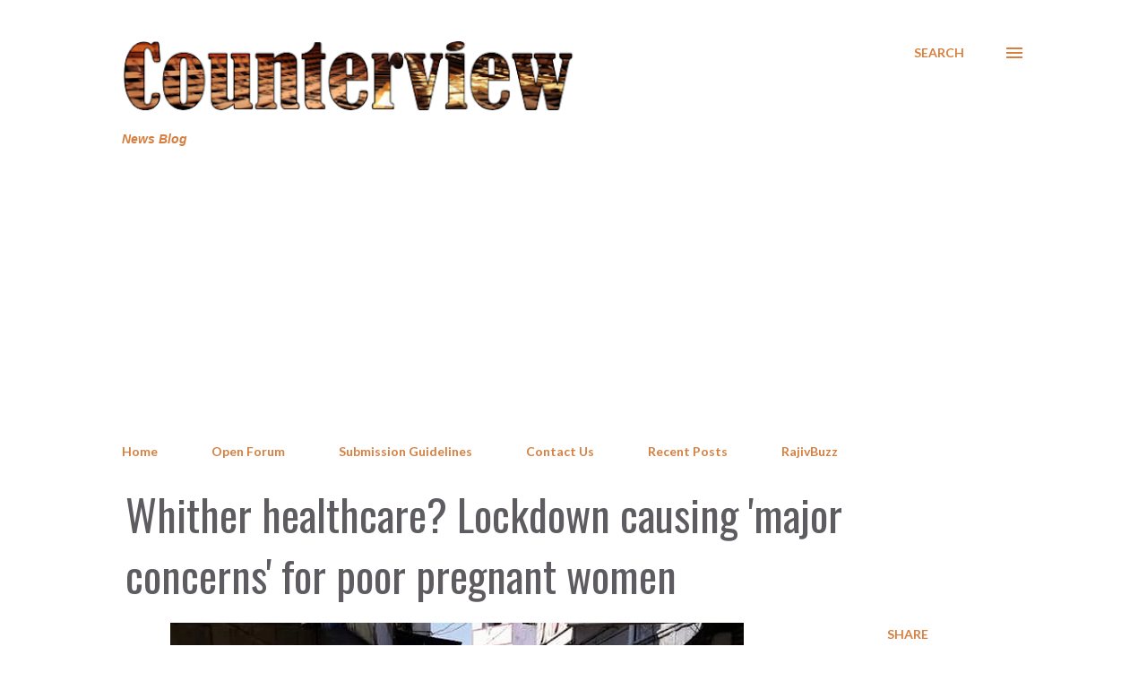

--- FILE ---
content_type: text/html; charset=UTF-8
request_url: https://www.counterview.net/b/stats?style=BLACK_TRANSPARENT&timeRange=LAST_WEEK&token=APq4FmAw8za5bwP_N5Xxqn0Eh68BAWD91EBc1Z-bO7u6teG_cxqMGhQnSQRrOBUWn5-lekFXQmL3WX05xxwp_0H9id2UzC-f8g
body_size: 48
content:
{"total":289708,"sparklineOptions":{"backgroundColor":{"fillOpacity":0.1,"fill":"#000000"},"series":[{"areaOpacity":0.3,"color":"#202020"}]},"sparklineData":[[0,64],[1,59],[2,62],[3,65],[4,73],[5,69],[6,68],[7,61],[8,83],[9,67],[10,66],[11,98],[12,69],[13,75],[14,100],[15,93],[16,85],[17,85],[18,84],[19,60],[20,75],[21,70],[22,80],[23,75],[24,89],[25,73],[26,68],[27,72],[28,85],[29,38]],"nextTickMs":2376}

--- FILE ---
content_type: text/html; charset=utf-8
request_url: https://www.google.com/recaptcha/api2/aframe
body_size: 268
content:
<!DOCTYPE HTML><html><head><meta http-equiv="content-type" content="text/html; charset=UTF-8"></head><body><script nonce="l-gjPctBXWNQq-qjWwDBlQ">/** Anti-fraud and anti-abuse applications only. See google.com/recaptcha */ try{var clients={'sodar':'https://pagead2.googlesyndication.com/pagead/sodar?'};window.addEventListener("message",function(a){try{if(a.source===window.parent){var b=JSON.parse(a.data);var c=clients[b['id']];if(c){var d=document.createElement('img');d.src=c+b['params']+'&rc='+(localStorage.getItem("rc::a")?sessionStorage.getItem("rc::b"):"");window.document.body.appendChild(d);sessionStorage.setItem("rc::e",parseInt(sessionStorage.getItem("rc::e")||0)+1);localStorage.setItem("rc::h",'1770121508925');}}}catch(b){}});window.parent.postMessage("_grecaptcha_ready", "*");}catch(b){}</script></body></html>

--- FILE ---
content_type: text/javascript; charset=UTF-8
request_url: https://www.counterview.net//feeds/posts/summary?alt=json-in-script&orderby=published&max-results=25&callback=recentPosts
body_size: 13758
content:
// API callback
recentPosts({"version":"1.0","encoding":"UTF-8","feed":{"xmlns":"http://www.w3.org/2005/Atom","xmlns$openSearch":"http://a9.com/-/spec/opensearchrss/1.0/","xmlns$blogger":"http://schemas.google.com/blogger/2008","xmlns$georss":"http://www.georss.org/georss","xmlns$gd":"http://schemas.google.com/g/2005","xmlns$thr":"http://purl.org/syndication/thread/1.0","id":{"$t":"tag:blogger.com,1999:blog-3602188572623815645"},"updated":{"$t":"2026-02-03T17:53:10.367+05:30"},"category":[{"term":"Governance"},{"term":"Human Rights"},{"term":"Politics"},{"term":"Justice"},{"term":"Inequity"},{"term":"Society"},{"term":"Environment"},{"term":"Law"},{"term":"Civil Society"},{"term":"Livelihood"},{"term":"Religion"},{"term":"Business"},{"term":"Economy"},{"term":"Life"},{"term":"Development"},{"term":"RajivBuzz"},{"term":"People"},{"term":"Labour"},{"term":"Culture"},{"term":"Health"},{"term":"Gender"},{"term":"Education"},{"term":"Media"}],"title":{"type":"text","$t":"Counterview"},"subtitle":{"type":"html","$t":"News Blog"},"link":[{"rel":"http://schemas.google.com/g/2005#feed","type":"application/atom+xml","href":"https:\/\/www.counterview.net\/feeds\/posts\/summary"},{"rel":"self","type":"application/atom+xml","href":"https:\/\/www.blogger.com\/feeds\/3602188572623815645\/posts\/summary?alt=json-in-script\u0026orderby=published"},{"rel":"alternate","type":"text/html","href":"https:\/\/www.counterview.net\/"},{"rel":"hub","href":"http://pubsubhubbub.appspot.com/"},{"rel":"next","type":"application/atom+xml","href":"https:\/\/www.blogger.com\/feeds\/3602188572623815645\/posts\/summary?alt=json-in-script\u0026start-index=26\u0026max-results=25\u0026orderby=published"}],"author":[{"name":{"$t":"Unknown"},"email":{"$t":"noreply@blogger.com"},"gd$image":{"rel":"http://schemas.google.com/g/2005#thumbnail","width":"16","height":"16","src":"https:\/\/img1.blogblog.com\/img\/b16-rounded.gif"}}],"generator":{"version":"7.00","uri":"http://www.blogger.com","$t":"Blogger"},"openSearch$totalResults":{"$t":"14624"},"openSearch$startIndex":{"$t":"1"},"openSearch$itemsPerPage":{"$t":"25"},"entry":[{"id":{"$t":"tag:blogger.com,1999:blog-3602188572623815645.post-7875441067187868475"},"published":{"$t":"2026-02-03T08:00:00.001+05:30"},"updated":{"$t":"2026-02-03T08:00:00.112+05:30"},"category":[{"scheme":"http://www.blogger.com/atom/ns#","term":"Business"},{"scheme":"http://www.blogger.com/atom/ns#","term":"Development"},{"scheme":"http://www.blogger.com/atom/ns#","term":"Economy"},{"scheme":"http://www.blogger.com/atom/ns#","term":"Life"}],"title":{"type":"text","$t":"Beyond sentiment: Why indigenous cattle remain marginal in India’s expanding dairy sector"},"summary":{"type":"text","$t":"\n  \n    \n  \nBy Sudhansu R Das\u0026nbsp;For centuries, rural communities in India have recognised the economic, social, and cultural role of cattle in village life. Nearly 86 per cent of agricultural landholdings in the country are small, typically between one and two hectares, which allows farmers to integrate crop cultivation with cattle rearing. For many households, cows contribute to food and "},"link":[{"rel":"replies","type":"application/atom+xml","href":"https:\/\/www.counterview.net\/feeds\/7875441067187868475\/comments\/default","title":"Post Comments"},{"rel":"replies","type":"text/html","href":"https:\/\/www.blogger.com\/comment\/fullpage\/post\/3602188572623815645\/7875441067187868475?isPopup=true","title":"0 Comments"},{"rel":"edit","type":"application/atom+xml","href":"https:\/\/www.blogger.com\/feeds\/3602188572623815645\/posts\/default\/7875441067187868475"},{"rel":"self","type":"application/atom+xml","href":"https:\/\/www.blogger.com\/feeds\/3602188572623815645\/posts\/default\/7875441067187868475"},{"rel":"alternate","type":"text/html","href":"https:\/\/www.counterview.net\/2026\/02\/beyond-sentiment-why-indigenous-cattle.html","title":"Beyond sentiment: Why indigenous cattle remain marginal in India’s expanding dairy sector"}],"author":[{"name":{"$t":"Unknown"},"email":{"$t":"noreply@blogger.com"},"gd$image":{"rel":"http://schemas.google.com/g/2005#thumbnail","width":"16","height":"16","src":"https:\/\/img1.blogblog.com\/img\/b16-rounded.gif"}}],"media$thumbnail":{"xmlns$media":"http://search.yahoo.com/mrss/","url":"https:\/\/blogger.googleusercontent.com\/img\/a\/AVvXsEgklNPYAKAzT4LSfjzy1mJ4JhUsf1KWwx_nHxm2rzRjEjbJnbMrQR2EFDO3TRBvssaoMEB6Z9OoXMjMbONS3ripC8_IGL8r9TrcnVipBXurGXDBp1XP0ZiIoMnfQkXJNws1jngdakPRNWWglfzCHPOjdWCWtYp6tyaJoT8hoMzKbv0umgasmLNkO4eQrE0Z=s72-w640-h448-c","height":"72","width":"72"},"thr$total":{"$t":"0"}},{"id":{"$t":"tag:blogger.com,1999:blog-3602188572623815645.post-4546380701302346799"},"published":{"$t":"2026-02-03T07:30:00.001+05:30"},"updated":{"$t":"2026-02-03T07:30:00.128+05:30"},"category":[{"scheme":"http://www.blogger.com/atom/ns#","term":"Development"},{"scheme":"http://www.blogger.com/atom/ns#","term":"Environment"},{"scheme":"http://www.blogger.com/atom/ns#","term":"Governance"},{"scheme":"http://www.blogger.com/atom/ns#","term":"Labour"},{"scheme":"http://www.blogger.com/atom/ns#","term":"Law"}],"title":{"type":"text","$t":"New solid waste segregation rules raise questions on safety and livelihoods"},"summary":{"type":"text","$t":"\n  \n    \n  \nBy Bharat Dogra\u0026nbsp;\u0026nbsp;Waste management has been a weak link in India’s development story, and within this, the failure to ensure proper waste segregation has been particularly disappointing. This is despite the fact that, in some smaller initiatives, committed officials working with community participation have achieved very good results. However, such success has not been "},"link":[{"rel":"replies","type":"application/atom+xml","href":"https:\/\/www.counterview.net\/feeds\/4546380701302346799\/comments\/default","title":"Post Comments"},{"rel":"replies","type":"text/html","href":"https:\/\/www.blogger.com\/comment\/fullpage\/post\/3602188572623815645\/4546380701302346799?isPopup=true","title":"0 Comments"},{"rel":"edit","type":"application/atom+xml","href":"https:\/\/www.blogger.com\/feeds\/3602188572623815645\/posts\/default\/4546380701302346799"},{"rel":"self","type":"application/atom+xml","href":"https:\/\/www.blogger.com\/feeds\/3602188572623815645\/posts\/default\/4546380701302346799"},{"rel":"alternate","type":"text/html","href":"https:\/\/www.counterview.net\/2026\/02\/new-solid-waste-segregation-rules-raise.html","title":"New solid waste segregation rules raise questions on safety and livelihoods"}],"author":[{"name":{"$t":"Unknown"},"email":{"$t":"noreply@blogger.com"},"gd$image":{"rel":"http://schemas.google.com/g/2005#thumbnail","width":"16","height":"16","src":"https:\/\/img1.blogblog.com\/img\/b16-rounded.gif"}}],"media$thumbnail":{"xmlns$media":"http://search.yahoo.com/mrss/","url":"https:\/\/blogger.googleusercontent.com\/img\/a\/AVvXsEjVFyo3EK5cjxtjawH42aai15_EYGOiwYzhJBaaa02ZZ87Q1aGbJlqH2mlHWzdpBn9qyYKMbY3vJZMqBLz8CP2u6P9rJnpyFaP8_-4z-xrNEiWRFta8EmEmrIqr-ZMMHQszwxoYmcRprkp1Efe02hVta7ptTVs_qKC-BBvqvabfhz4swR3Qrcns9SQMxObK=s72-w640-h360-c","height":"72","width":"72"},"thr$total":{"$t":"0"}},{"id":{"$t":"tag:blogger.com,1999:blog-3602188572623815645.post-7077440036695224022"},"published":{"$t":"2026-02-03T07:00:00.001+05:30"},"updated":{"$t":"2026-02-03T07:00:00.114+05:30"},"category":[{"scheme":"http://www.blogger.com/atom/ns#","term":"People"},{"scheme":"http://www.blogger.com/atom/ns#","term":"Politics"},{"scheme":"http://www.blogger.com/atom/ns#","term":"Religion"}],"title":{"type":"text","$t":"From cultural nationalism to political power: The trajectory of Hindutva"},"summary":{"type":"text","$t":"\n  \n    \n  \nBy Bhabani Shankar Nayak*\u0026nbsp;\u0026nbsp;Hindutva, as a political ideology and movement, has been widely debated in India’s public sphere. Critics argue that it does not emerge organically from India’s plural civilisational traditions but represents a modern political project shaped by global ideological influences and domestic power structures. From this perspective, Hindutva is viewed "},"link":[{"rel":"replies","type":"application/atom+xml","href":"https:\/\/www.counterview.net\/feeds\/7077440036695224022\/comments\/default","title":"Post Comments"},{"rel":"replies","type":"text/html","href":"https:\/\/www.blogger.com\/comment\/fullpage\/post\/3602188572623815645\/7077440036695224022?isPopup=true","title":"0 Comments"},{"rel":"edit","type":"application/atom+xml","href":"https:\/\/www.blogger.com\/feeds\/3602188572623815645\/posts\/default\/7077440036695224022"},{"rel":"self","type":"application/atom+xml","href":"https:\/\/www.blogger.com\/feeds\/3602188572623815645\/posts\/default\/7077440036695224022"},{"rel":"alternate","type":"text/html","href":"https:\/\/www.counterview.net\/2026\/02\/from-cultural-nationalism-to-political.html","title":"From cultural nationalism to political power: The trajectory of Hindutva"}],"author":[{"name":{"$t":"Unknown"},"email":{"$t":"noreply@blogger.com"},"gd$image":{"rel":"http://schemas.google.com/g/2005#thumbnail","width":"16","height":"16","src":"https:\/\/img1.blogblog.com\/img\/b16-rounded.gif"}}],"media$thumbnail":{"xmlns$media":"http://search.yahoo.com/mrss/","url":"https:\/\/blogger.googleusercontent.com\/img\/a\/AVvXsEgixXhL4mkEH-A8TY-Oo-AUgO14yQBSxpLACWgv4z7ty6goY1PYKj5v28SgJ1hk8BNtYhrst0kChUUK4wdLixldjuUx_uA7Ap1-oJGPaN89QccA-jncg4Rw0UMKdnF7HDzf7Xici_rvMKO6PZ19gur8gSwyqaI0IQ-tc3B9Ir9x5gAuJsZFFSq4M79ploFU=s72-w640-h426-c","height":"72","width":"72"},"thr$total":{"$t":"0"}},{"id":{"$t":"tag:blogger.com,1999:blog-3602188572623815645.post-1413011910910312787"},"published":{"$t":"2026-02-03T06:30:00.001+05:30"},"updated":{"$t":"2026-02-03T06:30:00.114+05:30"},"category":[{"scheme":"http://www.blogger.com/atom/ns#","term":"Culture"},{"scheme":"http://www.blogger.com/atom/ns#","term":"Life"},{"scheme":"http://www.blogger.com/atom/ns#","term":"People"},{"scheme":"http://www.blogger.com/atom/ns#","term":"Society"}],"title":{"type":"text","$t":"'Gandhi Talks': Cinema that dares to be quiet, where music, image and silence speak"},"summary":{"type":"text","$t":"\n  \n    \n  \nBy Vikas Meshram\u0026nbsp;In today’s digital age, where reels and short videos dominate attention spans, watching a silent film for over two hours feels almost like an act of resistance. Directed by Kishor Pandurang Belekar, “Gandhi Talks” is a bold cinematic experiment that turns silence into language and wordlessness into a powerful storytelling device. The film is not mere "},"link":[{"rel":"replies","type":"application/atom+xml","href":"https:\/\/www.counterview.net\/feeds\/1413011910910312787\/comments\/default","title":"Post Comments"},{"rel":"replies","type":"text/html","href":"https:\/\/www.blogger.com\/comment\/fullpage\/post\/3602188572623815645\/1413011910910312787?isPopup=true","title":"0 Comments"},{"rel":"edit","type":"application/atom+xml","href":"https:\/\/www.blogger.com\/feeds\/3602188572623815645\/posts\/default\/1413011910910312787"},{"rel":"self","type":"application/atom+xml","href":"https:\/\/www.blogger.com\/feeds\/3602188572623815645\/posts\/default\/1413011910910312787"},{"rel":"alternate","type":"text/html","href":"https:\/\/www.counterview.net\/2026\/02\/gandhi-talks-cinema-that-dares-to-be.html","title":"'Gandhi Talks': Cinema that dares to be quiet, where music, image and silence speak"}],"author":[{"name":{"$t":"Unknown"},"email":{"$t":"noreply@blogger.com"},"gd$image":{"rel":"http://schemas.google.com/g/2005#thumbnail","width":"16","height":"16","src":"https:\/\/img1.blogblog.com\/img\/b16-rounded.gif"}}],"media$thumbnail":{"xmlns$media":"http://search.yahoo.com/mrss/","url":"https:\/\/blogger.googleusercontent.com\/img\/a\/AVvXsEhiI_xsIk6DTh6h7bY5cDspETKq6Uy-NYP8u02NNWKfZTRzmDvEkyXCMp3bI0P1Dd4gESnfJ6vUXA2BTNz6bfow4m5h6AXLLsz0SdSiW1gqIYU7sUgI94CI01fhegk3FFJzZpHOYN1EwG2sluhDkqKditLTlSJoVKZtgwMl1sRRV2NsJv9W3m68Bz79QIbP=s72-w640-h546-c","height":"72","width":"72"},"thr$total":{"$t":"0"}},{"id":{"$t":"tag:blogger.com,1999:blog-3602188572623815645.post-2376330754375018806"},"published":{"$t":"2026-02-03T06:00:00.001+05:30"},"updated":{"$t":"2026-02-03T06:00:00.112+05:30"},"category":[{"scheme":"http://www.blogger.com/atom/ns#","term":"Human Rights"},{"scheme":"http://www.blogger.com/atom/ns#","term":"Justice"},{"scheme":"http://www.blogger.com/atom/ns#","term":"Law"},{"scheme":"http://www.blogger.com/atom/ns#","term":"Politics"},{"scheme":"http://www.blogger.com/atom/ns#","term":"Religion"}],"title":{"type":"text","$t":"Six years without trial: Questions raised by the incarceration of Sharjeel Imam"},"summary":{"type":"text","$t":"\n  \n    \n  \nBy Raqif Makhdoomi\u0026nbsp;Much has been said and written about the Delhi riots case. Seven out of the eleven accused, after a long and arduous legal battle, have been granted bail. However, the bail comes with stringent conditions, prompting the question of whether they have truly been released or merely transferred from one jail to another. Two accused—Sharjeel Imam and Umar Khalid—"},"link":[{"rel":"replies","type":"application/atom+xml","href":"https:\/\/www.counterview.net\/feeds\/2376330754375018806\/comments\/default","title":"Post Comments"},{"rel":"replies","type":"text/html","href":"https:\/\/www.blogger.com\/comment\/fullpage\/post\/3602188572623815645\/2376330754375018806?isPopup=true","title":"0 Comments"},{"rel":"edit","type":"application/atom+xml","href":"https:\/\/www.blogger.com\/feeds\/3602188572623815645\/posts\/default\/2376330754375018806"},{"rel":"self","type":"application/atom+xml","href":"https:\/\/www.blogger.com\/feeds\/3602188572623815645\/posts\/default\/2376330754375018806"},{"rel":"alternate","type":"text/html","href":"https:\/\/www.counterview.net\/2026\/02\/six-years-without-trial-questions.html","title":"Six years without trial: Questions raised by the incarceration of Sharjeel Imam"}],"author":[{"name":{"$t":"Unknown"},"email":{"$t":"noreply@blogger.com"},"gd$image":{"rel":"http://schemas.google.com/g/2005#thumbnail","width":"16","height":"16","src":"https:\/\/img1.blogblog.com\/img\/b16-rounded.gif"}}],"media$thumbnail":{"xmlns$media":"http://search.yahoo.com/mrss/","url":"https:\/\/blogger.googleusercontent.com\/img\/a\/AVvXsEi8JxogrQgcdbfOoL313Eq0XHARgX0T49qCrw6wvxHJHR_Omdfb9vKOy3fsEatF4x1YyUjtm26EI7WBcrnvhr788D--4wU666sRw3JbLCTw1mjRdemXpsVkNm4n_G2Yij23KaF6s5QJfXFahVcmxeuFzaUV26mklDu3Va_Ofiy9uuZ7098DCjVugcLKbTM3=s72-w640-h336-c","height":"72","width":"72"},"thr$total":{"$t":"0"}},{"id":{"$t":"tag:blogger.com,1999:blog-3602188572623815645.post-5133117736793259369"},"published":{"$t":"2026-02-03T05:30:00.001+05:30"},"updated":{"$t":"2026-02-03T05:30:00.116+05:30"},"category":[{"scheme":"http://www.blogger.com/atom/ns#","term":"People"},{"scheme":"http://www.blogger.com/atom/ns#","term":"Politics"},{"scheme":"http://www.blogger.com/atom/ns#","term":"Society"}],"title":{"type":"text","$t":"Advisor appointment rekindles debate on governance in Jammu \u0026 Kashmir"},"summary":{"type":"text","$t":"\n  \n    \n  \nBy Raqif Makhdoomi*\u0026nbsp;The government in Jammu and Kashmir has completed approximately one and a half years in office. During the initial phase of its tenure, public expectations were shaped by commitments made during the election campaign. In particular, the Chief Minister, Omar Abdullah, stated at a press conference held at the Sher-i-Kashmir International Conference Centre (SKICC"},"link":[{"rel":"replies","type":"application/atom+xml","href":"https:\/\/www.counterview.net\/feeds\/5133117736793259369\/comments\/default","title":"Post Comments"},{"rel":"replies","type":"text/html","href":"https:\/\/www.blogger.com\/comment\/fullpage\/post\/3602188572623815645\/5133117736793259369?isPopup=true","title":"0 Comments"},{"rel":"edit","type":"application/atom+xml","href":"https:\/\/www.blogger.com\/feeds\/3602188572623815645\/posts\/default\/5133117736793259369"},{"rel":"self","type":"application/atom+xml","href":"https:\/\/www.blogger.com\/feeds\/3602188572623815645\/posts\/default\/5133117736793259369"},{"rel":"alternate","type":"text/html","href":"https:\/\/www.counterview.net\/2026\/02\/advisor-appointment-rekindles-debate-on.html","title":"Advisor appointment rekindles debate on governance in Jammu \u0026 Kashmir"}],"author":[{"name":{"$t":"Unknown"},"email":{"$t":"noreply@blogger.com"},"gd$image":{"rel":"http://schemas.google.com/g/2005#thumbnail","width":"16","height":"16","src":"https:\/\/img1.blogblog.com\/img\/b16-rounded.gif"}}],"media$thumbnail":{"xmlns$media":"http://search.yahoo.com/mrss/","url":"https:\/\/blogger.googleusercontent.com\/img\/a\/AVvXsEjoplfTBh4qwrwK_Dv2bZ_sWJFkY2gsjq3u-8xG191QiLtI1E270wrMTYnjuUSO-81-OWILuQK4p08NioqrAE5UlYIG-LVOyx5nu4JxG5E0x8uzwBvH7gXwDtvtw0xnKD2aH9ATZ86EzNNqcGPS4SIrKw1KzaLwRTVnXS8aCATGWYf2Sr8gIWU84-SYf3K_=s72-w640-h451-c","height":"72","width":"72"},"thr$total":{"$t":"0"}},{"id":{"$t":"tag:blogger.com,1999:blog-3602188572623815645.post-1487608020618714803"},"published":{"$t":"2026-02-03T05:00:00.001+05:30"},"updated":{"$t":"2026-02-03T08:31:28.570+05:30"},"category":[{"scheme":"http://www.blogger.com/atom/ns#","term":"Development"},{"scheme":"http://www.blogger.com/atom/ns#","term":"Economy"},{"scheme":"http://www.blogger.com/atom/ns#","term":"Life"},{"scheme":"http://www.blogger.com/atom/ns#","term":"People"}],"title":{"type":"text","$t":"Jaitpur project shows how climate-resilient farming can strengthen rural livelihoods"},"summary":{"type":"text","$t":"By Bharat Dogra\u0026nbsp;Making agricultural and rural development climate-resilient is an increasingly urgent challenge. Of crucial importance is ensuring that sustainable rural livelihoods—particularly those of small farmers—are not only protected but strengthened as villages move towards climate resilience.In this context, the experience of a project being implemented in 50 villages of Jaitpur "},"link":[{"rel":"replies","type":"application/atom+xml","href":"https:\/\/www.counterview.net\/feeds\/1487608020618714803\/comments\/default","title":"Post Comments"},{"rel":"replies","type":"text/html","href":"https:\/\/www.blogger.com\/comment\/fullpage\/post\/3602188572623815645\/1487608020618714803?isPopup=true","title":"0 Comments"},{"rel":"edit","type":"application/atom+xml","href":"https:\/\/www.blogger.com\/feeds\/3602188572623815645\/posts\/default\/1487608020618714803"},{"rel":"self","type":"application/atom+xml","href":"https:\/\/www.blogger.com\/feeds\/3602188572623815645\/posts\/default\/1487608020618714803"},{"rel":"alternate","type":"text/html","href":"https:\/\/www.counterview.net\/2026\/02\/jaitpur-project-shows-how-climate.html","title":"Jaitpur project shows how climate-resilient farming can strengthen rural livelihoods"}],"author":[{"name":{"$t":"Unknown"},"email":{"$t":"noreply@blogger.com"},"gd$image":{"rel":"http://schemas.google.com/g/2005#thumbnail","width":"16","height":"16","src":"https:\/\/img1.blogblog.com\/img\/b16-rounded.gif"}}],"media$thumbnail":{"xmlns$media":"http://search.yahoo.com/mrss/","url":"https:\/\/blogger.googleusercontent.com\/img\/b\/R29vZ2xl\/AVvXsEggynR80PR4RSi93lHRy14KJyl2ht4BmpCoY6cEap5Mch2wGp-zeLPEdUg4zYzzM5DLfmWIIWb4lFyYwAjKLJGAIJZqhL9nQUKLNQDrWdelR4PyW_x9NLkZ3S_XRnPN5vnXhoM8vziepAD9CzGSFf6pTLvZHBgw261qC3-TuWwjmciQboGPjV4HEig-Ox6A\/s72-w640-h430-c\/1000487561.jpg","height":"72","width":"72"},"thr$total":{"$t":"0"}},{"id":{"$t":"tag:blogger.com,1999:blog-3602188572623815645.post-4731850475655489955"},"published":{"$t":"2026-02-02T08:00:00.001+05:30"},"updated":{"$t":"2026-02-02T08:00:00.111+05:30"},"category":[{"scheme":"http://www.blogger.com/atom/ns#","term":"Business"},{"scheme":"http://www.blogger.com/atom/ns#","term":"Development"},{"scheme":"http://www.blogger.com/atom/ns#","term":"Politics"},{"scheme":"http://www.blogger.com/atom/ns#","term":"Society"}],"title":{"type":"text","$t":"2026 begins in crisis: Corporatocracy, caste power, and the collapse of democracy"},"summary":{"type":"text","$t":"\n  \n    \n  \nBy Vidya Bhushan Rawat*\u0026nbsp;The year 2026 has not begun on an optimistic note, despite the customary celebrations that accompany the end of one year and the arrival of another. Across the world, people are grappling with the consequences of incompetent political leadership increasingly captured by large corporate interests. Democracy today often resembles a corporatocracy, where "},"link":[{"rel":"replies","type":"application/atom+xml","href":"https:\/\/www.counterview.net\/feeds\/4731850475655489955\/comments\/default","title":"Post Comments"},{"rel":"replies","type":"text/html","href":"https:\/\/www.blogger.com\/comment\/fullpage\/post\/3602188572623815645\/4731850475655489955?isPopup=true","title":"0 Comments"},{"rel":"edit","type":"application/atom+xml","href":"https:\/\/www.blogger.com\/feeds\/3602188572623815645\/posts\/default\/4731850475655489955"},{"rel":"self","type":"application/atom+xml","href":"https:\/\/www.blogger.com\/feeds\/3602188572623815645\/posts\/default\/4731850475655489955"},{"rel":"alternate","type":"text/html","href":"https:\/\/www.counterview.net\/2026\/02\/2026-begins-in-crisis-corporatocracy.html","title":"2026 begins in crisis: Corporatocracy, caste power, and the collapse of democracy"}],"author":[{"name":{"$t":"Unknown"},"email":{"$t":"noreply@blogger.com"},"gd$image":{"rel":"http://schemas.google.com/g/2005#thumbnail","width":"16","height":"16","src":"https:\/\/img1.blogblog.com\/img\/b16-rounded.gif"}}],"media$thumbnail":{"xmlns$media":"http://search.yahoo.com/mrss/","url":"https:\/\/blogger.googleusercontent.com\/img\/a\/AVvXsEjbQBIbNxBZRicIRAEDZf-HSoTjpBaUKSE968wID2B3XmgdJHHXb8dT6ACxxhoCG9YiFZre7WhaiFMh9GZhEx2YeycT1F4KVUFma3VtlJxH2SxeKvffj4f6tR7n8M_oaPX85bjGpK-shZwQkj4GJQ5_l3ohtWh3mzTR-roo0A48p_W_E_iiLi5AMqvc1sqC=s72-w640-h427-c","height":"72","width":"72"},"thr$total":{"$t":"0"}},{"id":{"$t":"tag:blogger.com,1999:blog-3602188572623815645.post-989639510788695733"},"published":{"$t":"2026-02-02T07:30:00.001+05:30"},"updated":{"$t":"2026-02-02T07:30:00.111+05:30"},"category":[{"scheme":"http://www.blogger.com/atom/ns#","term":"Gender"},{"scheme":"http://www.blogger.com/atom/ns#","term":"Governance"},{"scheme":"http://www.blogger.com/atom/ns#","term":"Human Rights"}],"title":{"type":"text","$t":"Human rights panel moved over alleged assault of women by BSF personnel in 24 Parganas"},"summary":{"type":"text","$t":"\n  \n    \n  \nBy A Representative\u0026nbsp;A complaint alleging torture, degrading treatment and abuse of power by personnel of the Border Security Force (BSF), with alleged collusion of local police and medical officials, has been submitted to the National Human Rights Commission (NHRC) in connection with an incident in the Indo–Bangladesh border area of North 24 Parganas district of West Bengal.The "},"link":[{"rel":"replies","type":"application/atom+xml","href":"https:\/\/www.counterview.net\/feeds\/989639510788695733\/comments\/default","title":"Post Comments"},{"rel":"replies","type":"text/html","href":"https:\/\/www.blogger.com\/comment\/fullpage\/post\/3602188572623815645\/989639510788695733?isPopup=true","title":"0 Comments"},{"rel":"edit","type":"application/atom+xml","href":"https:\/\/www.blogger.com\/feeds\/3602188572623815645\/posts\/default\/989639510788695733"},{"rel":"self","type":"application/atom+xml","href":"https:\/\/www.blogger.com\/feeds\/3602188572623815645\/posts\/default\/989639510788695733"},{"rel":"alternate","type":"text/html","href":"https:\/\/www.counterview.net\/2026\/01\/human-rights-panel-moved-over-alleged.html","title":"Human rights panel moved over alleged assault of women by BSF personnel in 24 Parganas"}],"author":[{"name":{"$t":"Unknown"},"email":{"$t":"noreply@blogger.com"},"gd$image":{"rel":"http://schemas.google.com/g/2005#thumbnail","width":"16","height":"16","src":"https:\/\/img1.blogblog.com\/img\/b16-rounded.gif"}}],"media$thumbnail":{"xmlns$media":"http://search.yahoo.com/mrss/","url":"https:\/\/blogger.googleusercontent.com\/img\/a\/AVvXsEgxs0p8M1QDmHVVYyFjIITRzmMGnRYMHSDH36eowd8Xl6L2VesI-r8ttVDWgp9fcNgSjPhZz0AN4RcvTRzV-gT_8_cCRMGlohdgELwA_OY-g6u1pbgEPOXSpaDAv9zHjYFWndEgqq94ZPEmL3rj8Qro7GFgCDY_zcIdpeD_UJCBBcK_dYIb-M9tTQT4zZWp=s72-w640-h586-c","height":"72","width":"72"},"thr$total":{"$t":"0"}},{"id":{"$t":"tag:blogger.com,1999:blog-3602188572623815645.post-1664847334695734015"},"published":{"$t":"2026-02-02T07:00:00.001+05:30"},"updated":{"$t":"2026-02-02T07:00:00.117+05:30"},"category":[{"scheme":"http://www.blogger.com/atom/ns#","term":"Development"},{"scheme":"http://www.blogger.com/atom/ns#","term":"Environment"},{"scheme":"http://www.blogger.com/atom/ns#","term":"Governance"}],"title":{"type":"text","$t":"Why India needs smarter forests, not just more trees to fight urban heat"},"summary":{"type":"text","$t":"By Dhanapal Govindarajulu*\u0026nbsp;For many years, I lived in the Indian city of Chennai where the summer temperatures can reach up to 44°C. With a population of 4.5 million, this coastal city is humid and hot.Its suburbs are home to 600 Hindu temples and there’s a wildlife reserve called Guindy national park in the heart of the city. Trees line some of the streets but green parks are few and far "},"link":[{"rel":"replies","type":"application/atom+xml","href":"https:\/\/www.counterview.net\/feeds\/1664847334695734015\/comments\/default","title":"Post Comments"},{"rel":"replies","type":"text/html","href":"https:\/\/www.blogger.com\/comment\/fullpage\/post\/3602188572623815645\/1664847334695734015?isPopup=true","title":"0 Comments"},{"rel":"edit","type":"application/atom+xml","href":"https:\/\/www.blogger.com\/feeds\/3602188572623815645\/posts\/default\/1664847334695734015"},{"rel":"self","type":"application/atom+xml","href":"https:\/\/www.blogger.com\/feeds\/3602188572623815645\/posts\/default\/1664847334695734015"},{"rel":"alternate","type":"text/html","href":"https:\/\/www.counterview.net\/2026\/02\/why-india-needs-smarter-forests-not.html","title":"Why India needs smarter forests, not just more trees to fight urban heat"}],"author":[{"name":{"$t":"Unknown"},"email":{"$t":"noreply@blogger.com"},"gd$image":{"rel":"http://schemas.google.com/g/2005#thumbnail","width":"16","height":"16","src":"https:\/\/img1.blogblog.com\/img\/b16-rounded.gif"}}],"media$thumbnail":{"xmlns$media":"http://search.yahoo.com/mrss/","url":"https:\/\/blogger.googleusercontent.com\/img\/b\/R29vZ2xl\/AVvXsEi7ouzQe_HA9MMcoXuihlEfKpn_vYjAK7CoF0i7Y6Y068tUraP6UMtu6urKlNjy_o-EjkZ7w_xSIKMTcIC6AT7ch4_Si9Yg0nvwLcMJgMsrEzhvogxlr8EFqsR8nynyFjMa1wlibIBx_razLXXhCfQ4TGhFyEV5jIXPms8hNdoGhwLD8vF_DNAuRJc-SBhM\/s72-w640-h530-c\/file-20260109-56-r0ry3a.jpg","height":"72","width":"72"},"thr$total":{"$t":"0"}},{"id":{"$t":"tag:blogger.com,1999:blog-3602188572623815645.post-7057421332966246973"},"published":{"$t":"2026-02-02T06:30:00.001+05:30"},"updated":{"$t":"2026-02-02T06:30:00.111+05:30"},"category":[{"scheme":"http://www.blogger.com/atom/ns#","term":"Business"},{"scheme":"http://www.blogger.com/atom/ns#","term":"Culture"},{"scheme":"http://www.blogger.com/atom/ns#","term":"Development"},{"scheme":"http://www.blogger.com/atom/ns#","term":"Media"}],"title":{"type":"text","$t":"IIM-A debunks TV decline myth: Rural heartland to drive 1 billion audience milestone by 2029"},"summary":{"type":"text","$t":"By Jag Jivan\u0026nbsp;A new study from the Indian Institute of Management Ahmedabad suggests that television in India is far from fading away amid the digital boom, but is instead poised for significant growth, potentially reaching a staggering 1 billion viewers by 2029. Titled \"Future of TV in India,\" the report by Professors Viswanath Pingali and Ankur Sinha challenges the notion of TV's decline, "},"link":[{"rel":"replies","type":"application/atom+xml","href":"https:\/\/www.counterview.net\/feeds\/7057421332966246973\/comments\/default","title":"Post Comments"},{"rel":"replies","type":"text/html","href":"https:\/\/www.blogger.com\/comment\/fullpage\/post\/3602188572623815645\/7057421332966246973?isPopup=true","title":"0 Comments"},{"rel":"edit","type":"application/atom+xml","href":"https:\/\/www.blogger.com\/feeds\/3602188572623815645\/posts\/default\/7057421332966246973"},{"rel":"self","type":"application/atom+xml","href":"https:\/\/www.blogger.com\/feeds\/3602188572623815645\/posts\/default\/7057421332966246973"},{"rel":"alternate","type":"text/html","href":"https:\/\/www.counterview.net\/2026\/02\/iim-debunks-tv-decline-myth-rural.html","title":"IIM-A debunks TV decline myth: Rural heartland to drive 1 billion audience milestone by 2029"}],"author":[{"name":{"$t":"Unknown"},"email":{"$t":"noreply@blogger.com"},"gd$image":{"rel":"http://schemas.google.com/g/2005#thumbnail","width":"16","height":"16","src":"https:\/\/img1.blogblog.com\/img\/b16-rounded.gif"}}],"media$thumbnail":{"xmlns$media":"http://search.yahoo.com/mrss/","url":"https:\/\/blogger.googleusercontent.com\/img\/b\/R29vZ2xl\/AVvXsEgLiodmlyqtnNh6EQZjpUrOCLSFQi1Jo7qT3CkOmXQl5mRdfKrs5lPW4EaJurmz7Qu3lPBx_sAG0BWAaHEkcUCngDA3aRTbxaGjpcHMFCS1Up0V3fz-foO_E7Ii7Vehp-_KvtKQUeLcxr3sATInU5GSSWQJCSDADuAtiWCb0tI32xlgR6SAjxv5bU1NF5M_\/s72-c\/1000303531.png","height":"72","width":"72"},"thr$total":{"$t":"0"}},{"id":{"$t":"tag:blogger.com,1999:blog-3602188572623815645.post-8830626133340501172"},"published":{"$t":"2026-02-02T06:00:00.002+05:30"},"updated":{"$t":"2026-02-02T06:00:00.110+05:30"},"category":[{"scheme":"http://www.blogger.com/atom/ns#","term":"Culture"},{"scheme":"http://www.blogger.com/atom/ns#","term":"Development"},{"scheme":"http://www.blogger.com/atom/ns#","term":"Life"},{"scheme":"http://www.blogger.com/atom/ns#","term":"Politics"}],"title":{"type":"text","$t":"Heretic of the infinite: Friedmann’s dynamic universe vs. the Stalinist machine"},"summary":{"type":"text","$t":"​By Harsh Thakor*\u0026nbsp;​When chronicling cosmological history, few explorations are as path-breaking, soul-stirring, or intellectually stimulating as those of Alexander Alexandrovich Friedmann (1888–1925). He possessed a mind of almost transcendental vision, encompassing mathematics, meteorology, and physics. Friedmann pioneered the equations governing cosmic expansion, only to perish at the age "},"link":[{"rel":"replies","type":"application/atom+xml","href":"https:\/\/www.counterview.net\/feeds\/8830626133340501172\/comments\/default","title":"Post Comments"},{"rel":"replies","type":"text/html","href":"https:\/\/www.blogger.com\/comment\/fullpage\/post\/3602188572623815645\/8830626133340501172?isPopup=true","title":"0 Comments"},{"rel":"edit","type":"application/atom+xml","href":"https:\/\/www.blogger.com\/feeds\/3602188572623815645\/posts\/default\/8830626133340501172"},{"rel":"self","type":"application/atom+xml","href":"https:\/\/www.blogger.com\/feeds\/3602188572623815645\/posts\/default\/8830626133340501172"},{"rel":"alternate","type":"text/html","href":"https:\/\/www.counterview.net\/2026\/02\/heretic-of-infinite-friedmanns-dynamic.html","title":"Heretic of the infinite: Friedmann’s dynamic universe vs. the Stalinist machine"}],"author":[{"name":{"$t":"Unknown"},"email":{"$t":"noreply@blogger.com"},"gd$image":{"rel":"http://schemas.google.com/g/2005#thumbnail","width":"16","height":"16","src":"https:\/\/img1.blogblog.com\/img\/b16-rounded.gif"}}],"media$thumbnail":{"xmlns$media":"http://search.yahoo.com/mrss/","url":"https:\/\/blogger.googleusercontent.com\/img\/b\/R29vZ2xl\/AVvXsEjNTDzebWIbHX1PphKUkmO3mUn9aQ5PjV289xhZbahRQSrJnwp1MLVAk6Tt_r0DWYXtSDAY9AjCTpUifsssFjXU5l29VsWI4xNUbnDeLaOEREnm5Bo_wTeMLGQ9mkXRCYLUS1wv-TbCofWGV9niDaDw-HpndJXvmL1Vvb4WHGtq9E5D495WaBUDZ5yQm9hq\/s72-w640-h362-c\/1000304431.jpg","height":"72","width":"72"},"thr$total":{"$t":"0"}},{"id":{"$t":"tag:blogger.com,1999:blog-3602188572623815645.post-7986013365747014573"},"published":{"$t":"2026-02-02T05:30:00.001+05:30"},"updated":{"$t":"2026-02-02T05:30:00.111+05:30"},"category":[{"scheme":"http://www.blogger.com/atom/ns#","term":"Civil Society"},{"scheme":"http://www.blogger.com/atom/ns#","term":"Development"},{"scheme":"http://www.blogger.com/atom/ns#","term":"Economy"},{"scheme":"http://www.blogger.com/atom/ns#","term":"Governance"},{"scheme":"http://www.blogger.com/atom/ns#","term":"Health"}],"title":{"type":"text","$t":"Budget 2026 focuses on pharma and medical tourism, overlooks public health needs: JSAI"},"summary":{"type":"text","$t":"\n  \n    \n  \nBy A Representative\u0026nbsp;Jan Swasthya Abhiyan India (JSAI) has criticised the Union Budget 2026, stating that it overlooks core public health needs while prioritising the pharmaceutical industry, private healthcare, medical tourism, public-private partnerships, and exports related to AYUSH systems. In a press note issued from New Delhi, the public health network said that primary "},"link":[{"rel":"replies","type":"application/atom+xml","href":"https:\/\/www.counterview.net\/feeds\/7986013365747014573\/comments\/default","title":"Post Comments"},{"rel":"replies","type":"text/html","href":"https:\/\/www.blogger.com\/comment\/fullpage\/post\/3602188572623815645\/7986013365747014573?isPopup=true","title":"0 Comments"},{"rel":"edit","type":"application/atom+xml","href":"https:\/\/www.blogger.com\/feeds\/3602188572623815645\/posts\/default\/7986013365747014573"},{"rel":"self","type":"application/atom+xml","href":"https:\/\/www.blogger.com\/feeds\/3602188572623815645\/posts\/default\/7986013365747014573"},{"rel":"alternate","type":"text/html","href":"https:\/\/www.counterview.net\/2026\/02\/budget-2026-focuses-on-pharma-and.html","title":"Budget 2026 focuses on pharma and medical tourism, overlooks public health needs: JSAI"}],"author":[{"name":{"$t":"Unknown"},"email":{"$t":"noreply@blogger.com"},"gd$image":{"rel":"http://schemas.google.com/g/2005#thumbnail","width":"16","height":"16","src":"https:\/\/img1.blogblog.com\/img\/b16-rounded.gif"}}],"media$thumbnail":{"xmlns$media":"http://search.yahoo.com/mrss/","url":"https:\/\/blogger.googleusercontent.com\/img\/a\/AVvXsEjYl9s9_UKnpB3ESyVXmeYHCuHiTWoDBaUUGzV_ETtSdf2jzAxOpR42QQbOBN0e_3xFw4PNBXEPbsN845oYUPd4_u1vu2e7j8WkM4LqSTqxi-PjjqBGwd6V8JspUacBpdUQFFzfqxKxEkHHpDIBLnrMwf-raeyJYTQLpOllI_Vgd9ZeMCitM2Fh8pJZoKlM=s72-w640-h430-c","height":"72","width":"72"},"thr$total":{"$t":"0"}},{"id":{"$t":"tag:blogger.com,1999:blog-3602188572623815645.post-4651173648874344087"},"published":{"$t":"2026-02-02T05:00:00.001+05:30"},"updated":{"$t":"2026-02-02T05:00:00.118+05:30"},"category":[{"scheme":"http://www.blogger.com/atom/ns#","term":"Civil Society"},{"scheme":"http://www.blogger.com/atom/ns#","term":"Development"},{"scheme":"http://www.blogger.com/atom/ns#","term":"Economy"},{"scheme":"http://www.blogger.com/atom/ns#","term":"Governance"},{"scheme":"http://www.blogger.com/atom/ns#","term":"Labour"}],"title":{"type":"text","$t":"Workers’ group flags opacity and funding gaps in Union budget on rural employment"},"summary":{"type":"text","$t":"\n  \n    \n  \nBy A Representative\u0026nbsp;A workers’ collective has criticised the Union Budget 2026–27 for what it described as a lack of transparency and inadequate funding related to the proposed VB-GRAMG scheme and the existing Mahatma Gandhi National Rural Employment Guarantee Act (MGNREGA). In a statement issued on Saturday, the NREGA Sangharsh Morcha said the Budget speech and accompanying "},"link":[{"rel":"replies","type":"application/atom+xml","href":"https:\/\/www.counterview.net\/feeds\/4651173648874344087\/comments\/default","title":"Post Comments"},{"rel":"replies","type":"text/html","href":"https:\/\/www.blogger.com\/comment\/fullpage\/post\/3602188572623815645\/4651173648874344087?isPopup=true","title":"0 Comments"},{"rel":"edit","type":"application/atom+xml","href":"https:\/\/www.blogger.com\/feeds\/3602188572623815645\/posts\/default\/4651173648874344087"},{"rel":"self","type":"application/atom+xml","href":"https:\/\/www.blogger.com\/feeds\/3602188572623815645\/posts\/default\/4651173648874344087"},{"rel":"alternate","type":"text/html","href":"https:\/\/www.counterview.net\/2026\/02\/workers-group-flags-opacity-and-funding.html","title":"Workers’ group flags opacity and funding gaps in Union budget on rural employment"}],"author":[{"name":{"$t":"Unknown"},"email":{"$t":"noreply@blogger.com"},"gd$image":{"rel":"http://schemas.google.com/g/2005#thumbnail","width":"16","height":"16","src":"https:\/\/img1.blogblog.com\/img\/b16-rounded.gif"}}],"media$thumbnail":{"xmlns$media":"http://search.yahoo.com/mrss/","url":"https:\/\/blogger.googleusercontent.com\/img\/a\/AVvXsEj30ZZgc4uMgeEMzF_GMa7RznXQgSEYurVgMjChBuhbewzKbVArHestgmeT8wsCKQQvTmHTSLxsPRvamfwml3fRzSD5ecvmRUx4ZK1dynmoz3zMu_pwOISsrzbWe-y-d1nQ9SfM7tIqRNhQYrQpmdg7Px3xxlljbnph-YbwHryXB5ZIw1WGklE5KDMIYVPf=s72-w640-h480-c","height":"72","width":"72"},"thr$total":{"$t":"0"}},{"id":{"$t":"tag:blogger.com,1999:blog-3602188572623815645.post-2876850331077173076"},"published":{"$t":"2026-02-01T18:18:03.695+05:30"},"updated":{"$t":"2026-02-01T18:23:16.124+05:30"},"category":[{"scheme":"http://www.blogger.com/atom/ns#","term":"Governance"},{"scheme":"http://www.blogger.com/atom/ns#","term":"Law"},{"scheme":"http://www.blogger.com/atom/ns#","term":"People"},{"scheme":"http://www.blogger.com/atom/ns#","term":"Politics"}],"title":{"type":"text","$t":"Gandhi statue inaugurated by Scott Morrison reported missing in Melbourne"},"summary":{"type":"text","$t":"By A Representative\u0026nbsp;The statue of Mahatma Gandhi located at the Australian Indian Community Charitable Trust in Rowville has been reported missing for the past several days, South Asia Times reports from Melbourne.The statue was inaugurated on 12 November 2021 by former Australian Prime Minister Scott Morrison and was gifted by the Indian Council for Cultural Relations (ICCR), New Delhi, as "},"link":[{"rel":"replies","type":"application/atom+xml","href":"https:\/\/www.counterview.net\/feeds\/2876850331077173076\/comments\/default","title":"Post Comments"},{"rel":"replies","type":"text/html","href":"https:\/\/www.blogger.com\/comment\/fullpage\/post\/3602188572623815645\/2876850331077173076?isPopup=true","title":"0 Comments"},{"rel":"edit","type":"application/atom+xml","href":"https:\/\/www.blogger.com\/feeds\/3602188572623815645\/posts\/default\/2876850331077173076"},{"rel":"self","type":"application/atom+xml","href":"https:\/\/www.blogger.com\/feeds\/3602188572623815645\/posts\/default\/2876850331077173076"},{"rel":"alternate","type":"text/html","href":"https:\/\/www.counterview.net\/2026\/02\/gandhi-statue-inaugurated-by-scott.html","title":"Gandhi statue inaugurated by Scott Morrison reported missing in Melbourne"}],"author":[{"name":{"$t":"Unknown"},"email":{"$t":"noreply@blogger.com"},"gd$image":{"rel":"http://schemas.google.com/g/2005#thumbnail","width":"16","height":"16","src":"https:\/\/img1.blogblog.com\/img\/b16-rounded.gif"}}],"media$thumbnail":{"xmlns$media":"http://search.yahoo.com/mrss/","url":"https:\/\/blogger.googleusercontent.com\/img\/b\/R29vZ2xl\/AVvXsEiKEB-YiF680QMg1JZnln1-ZjiBraLRUTFPPU_W_4tfnuJxMuuIebs8ljEhD1L6wnJ8yVQK9jEeooQFlz6h9gCHBffaDpaGvSW96gP39cqjwT6v5ZYyVZZwP34klPxzq0i85YgInPvNL7Jb-U-dseYwIr411V8ob4GwK7laLjGOzMDhi2h1JLmt3E-0_LdA\/s72-c\/1000492252.jpg","height":"72","width":"72"},"thr$total":{"$t":"0"}},{"id":{"$t":"tag:blogger.com,1999:blog-3602188572623815645.post-7226222591412685939"},"published":{"$t":"2026-02-01T08:00:00.001+05:30"},"updated":{"$t":"2026-02-01T08:00:00.118+05:30"},"category":[{"scheme":"http://www.blogger.com/atom/ns#","term":"Civil Society"},{"scheme":"http://www.blogger.com/atom/ns#","term":"Governance"},{"scheme":"http://www.blogger.com/atom/ns#","term":"Labour"},{"scheme":"http://www.blogger.com/atom/ns#","term":"Law"}],"title":{"type":"text","$t":"Demand to restore MGNREGA marked on Mahatma Gandhi’s martyrdom day"},"summary":{"type":"text","$t":"\n  \n    \n  \nBy A Representative\u0026nbsp;On the martyrdom day of Mahatma Gandhi, January 30, 2026, rural workers, MGNREGA labourers and Gram Sabha representatives across several states organised protests and collective actions opposing the VB-GRAM G Act and demanding the restoration and strengthening of the Mahatma Gandhi National Rural Employment Guarantee Act (MGNREGA).January 30 is observed "},"link":[{"rel":"replies","type":"application/atom+xml","href":"https:\/\/www.counterview.net\/feeds\/7226222591412685939\/comments\/default","title":"Post Comments"},{"rel":"replies","type":"text/html","href":"https:\/\/www.blogger.com\/comment\/fullpage\/post\/3602188572623815645\/7226222591412685939?isPopup=true","title":"0 Comments"},{"rel":"edit","type":"application/atom+xml","href":"https:\/\/www.blogger.com\/feeds\/3602188572623815645\/posts\/default\/7226222591412685939"},{"rel":"self","type":"application/atom+xml","href":"https:\/\/www.blogger.com\/feeds\/3602188572623815645\/posts\/default\/7226222591412685939"},{"rel":"alternate","type":"text/html","href":"https:\/\/www.counterview.net\/2026\/02\/demand-to-restore-mgnrega-marked-on.html","title":"Demand to restore MGNREGA marked on Mahatma Gandhi’s martyrdom day"}],"author":[{"name":{"$t":"Unknown"},"email":{"$t":"noreply@blogger.com"},"gd$image":{"rel":"http://schemas.google.com/g/2005#thumbnail","width":"16","height":"16","src":"https:\/\/img1.blogblog.com\/img\/b16-rounded.gif"}}],"media$thumbnail":{"xmlns$media":"http://search.yahoo.com/mrss/","url":"https:\/\/blogger.googleusercontent.com\/img\/a\/AVvXsEg8MwnvObaMxoIWTQbxMYq94w-MLr8uhKuxHtklsW6F8aoLtoW2XYTUSuYCLjgCTD77XsU7HAKCXXCmZ4oOUUibNLbuGZ7v-R-ODNK2lPLypFEYTKnMHYCkcgU4gYXCSTbJHL57-ID-mtDj4KOwNDo-lMwcbKR1iOLAT_QziNhqF4nHla2dhCJZPYmegHvH=s72-w640-h480-c","height":"72","width":"72"},"thr$total":{"$t":"0"}},{"id":{"$t":"tag:blogger.com,1999:blog-3602188572623815645.post-8162046553363744027"},"published":{"$t":"2026-02-01T07:30:00.001+05:30"},"updated":{"$t":"2026-02-01T07:30:00.113+05:30"},"category":[{"scheme":"http://www.blogger.com/atom/ns#","term":"Education"},{"scheme":"http://www.blogger.com/atom/ns#","term":"Human Rights"},{"scheme":"http://www.blogger.com/atom/ns#","term":"Politics"},{"scheme":"http://www.blogger.com/atom/ns#","term":"Society"}],"title":{"type":"text","$t":"Silencing the university: How fear is replacing debate in academic India"},"summary":{"type":"text","$t":"\n  \n    \n  \nBy Sunil Kyumar*\u0026nbsp;“Republic Day is a powerful symbol of our freedom, Constitution, and democratic values. This festival gives us renewed energy and inspiration to move forward together with the resolve of nation-building”, said Prime Minister Narendra Modi on January 26, 2026. On this occasion, the Prime Minister also shared a Sanskrit subhashita—“Paratantryābhibhūtasya "},"link":[{"rel":"replies","type":"application/atom+xml","href":"https:\/\/www.counterview.net\/feeds\/8162046553363744027\/comments\/default","title":"Post Comments"},{"rel":"replies","type":"text/html","href":"https:\/\/www.blogger.com\/comment\/fullpage\/post\/3602188572623815645\/8162046553363744027?isPopup=true","title":"0 Comments"},{"rel":"edit","type":"application/atom+xml","href":"https:\/\/www.blogger.com\/feeds\/3602188572623815645\/posts\/default\/8162046553363744027"},{"rel":"self","type":"application/atom+xml","href":"https:\/\/www.blogger.com\/feeds\/3602188572623815645\/posts\/default\/8162046553363744027"},{"rel":"alternate","type":"text/html","href":"https:\/\/www.counterview.net\/2026\/02\/silencing-university-how-fear-is.html","title":"Silencing the university: How fear is replacing debate in academic India"}],"author":[{"name":{"$t":"Unknown"},"email":{"$t":"noreply@blogger.com"},"gd$image":{"rel":"http://schemas.google.com/g/2005#thumbnail","width":"16","height":"16","src":"https:\/\/img1.blogblog.com\/img\/b16-rounded.gif"}}],"media$thumbnail":{"xmlns$media":"http://search.yahoo.com/mrss/","url":"https:\/\/blogger.googleusercontent.com\/img\/a\/AVvXsEjqUsE-3pbQvu4QbIsfEZzel1sL_BOCmTBOXvukUiBIuZK6-TAPFLJAZSQDv768sdNWogl9aXwaYnizJCOWL5uI3C4498zhzMUkoRhB3S2sWiswFzF5MYV84PBUa0T8JMak1_Yky1MOwuHxUyMQNSfmBP2AUoeS0BQFtz_HUWHDciXhv8Cryvyp-4RqaI99=s72-w640-h480-c","height":"72","width":"72"},"thr$total":{"$t":"0"}},{"id":{"$t":"tag:blogger.com,1999:blog-3602188572623815645.post-5168523928369496565"},"published":{"$t":"2026-02-01T07:00:00.001+05:30"},"updated":{"$t":"2026-02-01T07:00:00.111+05:30"},"category":[{"scheme":"http://www.blogger.com/atom/ns#","term":"Civil Society"},{"scheme":"http://www.blogger.com/atom/ns#","term":"Environment"},{"scheme":"http://www.blogger.com/atom/ns#","term":"Life"},{"scheme":"http://www.blogger.com/atom/ns#","term":"People"}],"title":{"type":"text","$t":"Gaddis of the Ravi Basin: Walking the memory of mountains and rivers"},"summary":{"type":"text","$t":"By Parineeta Dandekar\u0026nbsp;As we stood on a ridge near the Lakke Wali Mata shrine, a tributary of the Ravi roared through a deep gorge below us. Across the chasm rose a shaded mountain slope, thick with devdar—Himalayan cedar—its green broken only by a steep brown trail cutting diagonally across the mountainside. As we watched the headwaters of the Ravi, it slowly dawned on us that the trail "},"link":[{"rel":"replies","type":"application/atom+xml","href":"https:\/\/www.counterview.net\/feeds\/5168523928369496565\/comments\/default","title":"Post Comments"},{"rel":"replies","type":"text/html","href":"https:\/\/www.blogger.com\/comment\/fullpage\/post\/3602188572623815645\/5168523928369496565?isPopup=true","title":"0 Comments"},{"rel":"edit","type":"application/atom+xml","href":"https:\/\/www.blogger.com\/feeds\/3602188572623815645\/posts\/default\/5168523928369496565"},{"rel":"self","type":"application/atom+xml","href":"https:\/\/www.blogger.com\/feeds\/3602188572623815645\/posts\/default\/5168523928369496565"},{"rel":"alternate","type":"text/html","href":"https:\/\/www.counterview.net\/2026\/02\/gaddis-of-ravi-basin-walking-memory-of.html","title":"Gaddis of the Ravi Basin: Walking the memory of mountains and rivers"}],"author":[{"name":{"$t":"Unknown"},"email":{"$t":"noreply@blogger.com"},"gd$image":{"rel":"http://schemas.google.com/g/2005#thumbnail","width":"16","height":"16","src":"https:\/\/img1.blogblog.com\/img\/b16-rounded.gif"}}],"media$thumbnail":{"xmlns$media":"http://search.yahoo.com/mrss/","url":"https:\/\/blogger.googleusercontent.com\/img\/b\/R29vZ2xl\/AVvXsEjaB6do2Q6fHS3g8oRM5nUmODZq590TW-GtYTAIslhZLHkdBJv3AvmZuLapLipycirh4Hs22uS2c8p8XK7T3zps0jaMg9kWQWivJbFfnfizJcWLJ4NADLqRZ8-EVsk2gVmJ96Qp8YH7ObbiYEhXdGAvUjwRG8xV4skHcC61N-vVFl4qGtSLDGCGK18_ZM3R\/s72-w638-h640-c\/1000303925.jpg","height":"72","width":"72"},"thr$total":{"$t":"0"}},{"id":{"$t":"tag:blogger.com,1999:blog-3602188572623815645.post-135486361586702963"},"published":{"$t":"2026-02-01T06:30:00.001+05:30"},"updated":{"$t":"2026-02-01T06:30:00.113+05:30"},"category":[{"scheme":"http://www.blogger.com/atom/ns#","term":"Development"},{"scheme":"http://www.blogger.com/atom/ns#","term":"Environment"},{"scheme":"http://www.blogger.com/atom/ns#","term":"Life"}],"title":{"type":"text","$t":"Helping rice farmers in India harness the power of fungi in the soil"},"summary":{"type":"text","$t":"By Emily Servante*\u0026nbsp;It’s an exciting time to be a microbiologist working in rice research. A global push towards the cultivation of water-saving rice is enabling farmers to harness the power of microbes that thrive in less water.Some farmers already use rice production systems that reduce or eliminate the length of time rice is submerged in a flooded paddy field. At the sowing stage, planting"},"link":[{"rel":"replies","type":"application/atom+xml","href":"https:\/\/www.counterview.net\/feeds\/135486361586702963\/comments\/default","title":"Post Comments"},{"rel":"replies","type":"text/html","href":"https:\/\/www.blogger.com\/comment\/fullpage\/post\/3602188572623815645\/135486361586702963?isPopup=true","title":"0 Comments"},{"rel":"edit","type":"application/atom+xml","href":"https:\/\/www.blogger.com\/feeds\/3602188572623815645\/posts\/default\/135486361586702963"},{"rel":"self","type":"application/atom+xml","href":"https:\/\/www.blogger.com\/feeds\/3602188572623815645\/posts\/default\/135486361586702963"},{"rel":"alternate","type":"text/html","href":"https:\/\/www.counterview.net\/2026\/02\/helping-rice-farmers-in-india-harness.html","title":"Helping rice farmers in India harness the power of fungi in the soil"}],"author":[{"name":{"$t":"Unknown"},"email":{"$t":"noreply@blogger.com"},"gd$image":{"rel":"http://schemas.google.com/g/2005#thumbnail","width":"16","height":"16","src":"https:\/\/img1.blogblog.com\/img\/b16-rounded.gif"}}],"media$thumbnail":{"xmlns$media":"http://search.yahoo.com/mrss/","url":"https:\/\/blogger.googleusercontent.com\/img\/b\/R29vZ2xl\/AVvXsEjZTDT20sPtBqNSB6xEnwHpWL9HYb9zpjzq913Fnv2PEBi6eNUWRYH2C683BoLVVTLNn_EShA2nTN8yKdD5Mrg05OChfzX1pLeCb56nf9a3HTz05E6YGUSAKLk7wOMts9q5NlF8k9C-k6JwiDcKOyYyHIL45b-rOeJptpkHBCWYgdVtl5bxOLfiDYsADFdR\/s72-w640-h640-c\/1000294151.png","height":"72","width":"72"},"thr$total":{"$t":"0"}},{"id":{"$t":"tag:blogger.com,1999:blog-3602188572623815645.post-86021645272003821"},"published":{"$t":"2026-02-01T06:00:00.001+05:30"},"updated":{"$t":"2026-02-01T06:00:00.111+05:30"},"category":[{"scheme":"http://www.blogger.com/atom/ns#","term":"Culture"},{"scheme":"http://www.blogger.com/atom/ns#","term":"Inequity"},{"scheme":"http://www.blogger.com/atom/ns#","term":"Justice"},{"scheme":"http://www.blogger.com/atom/ns#","term":"Life"}],"title":{"type":"text","$t":"Om Puri: the face of the oppressed common man in Indian cinema"},"summary":{"type":"text","$t":"By Harsh Thakor*\u0026nbsp;Om Puri was a generous, warm-hearted man and one of the most talented and versatile actors of his generation. His characters revealed how we are all made of the same metal—human, fragile and imperfect. He possessed a boundless sense of humour, cracking endless jokes that were infectious. When others wilted under pressure, he remained energised; no matter the hour, he was "},"link":[{"rel":"replies","type":"application/atom+xml","href":"https:\/\/www.counterview.net\/feeds\/86021645272003821\/comments\/default","title":"Post Comments"},{"rel":"replies","type":"text/html","href":"https:\/\/www.blogger.com\/comment\/fullpage\/post\/3602188572623815645\/86021645272003821?isPopup=true","title":"0 Comments"},{"rel":"edit","type":"application/atom+xml","href":"https:\/\/www.blogger.com\/feeds\/3602188572623815645\/posts\/default\/86021645272003821"},{"rel":"self","type":"application/atom+xml","href":"https:\/\/www.blogger.com\/feeds\/3602188572623815645\/posts\/default\/86021645272003821"},{"rel":"alternate","type":"text/html","href":"https:\/\/www.counterview.net\/2026\/02\/om-puri-face-of-oppressed-common-man-in.html","title":"Om Puri: the face of the oppressed common man in Indian cinema"}],"author":[{"name":{"$t":"Unknown"},"email":{"$t":"noreply@blogger.com"},"gd$image":{"rel":"http://schemas.google.com/g/2005#thumbnail","width":"16","height":"16","src":"https:\/\/img1.blogblog.com\/img\/b16-rounded.gif"}}],"media$thumbnail":{"xmlns$media":"http://search.yahoo.com/mrss/","url":"https:\/\/blogger.googleusercontent.com\/img\/b\/R29vZ2xl\/AVvXsEgCr6pYXa737z2E82P5f1KqgxpZBYM9I23N_Pzu_yYIm4iO-5zBprqEiSLCNp1YgMtem_iUwcufp9DC4fT3AKov-RDeAbjimudgsQLLlO1ru0NIC4V-8PJjr0UapnDQ8GbZmVfm_HKq_yWKyshhKOSkbzONh6Baj2TI1K9ajlyLaz1g6MMYTd0HrGdhhYkd\/s72-w640-h480-c\/cinemax-ompuri-buddha-andheri-dipak-press-conference_9a5acd34-52f6-11e6-9aeb-9df9517d5433.jpg","height":"72","width":"72"},"thr$total":{"$t":"0"}},{"id":{"$t":"tag:blogger.com,1999:blog-3602188572623815645.post-8730408464801947958"},"published":{"$t":"2026-02-01T05:30:00.001+05:30"},"updated":{"$t":"2026-02-01T05:30:00.111+05:30"},"title":{"type":"text","$t":"Harsh Mander moves police over Assam CM’s remarks on Bengali-speaking Muslims"},"summary":{"type":"text","$t":"\n  \n    \n  \nBy A Representative\u0026nbsp;Peace and justice worker and writer Harsh Mander has filed a police complaint against Assam Chief Minister Himanta Biswa Sarma over public statements made on January 27 at an official event in Digboi, Tinsukia district, alleging that the remarks promote hatred, harassment and discrimination against Bengali-speaking Muslims in Assam.\u0026nbsp;The complaint, "},"link":[{"rel":"replies","type":"application/atom+xml","href":"https:\/\/www.counterview.net\/feeds\/8730408464801947958\/comments\/default","title":"Post Comments"},{"rel":"replies","type":"text/html","href":"https:\/\/www.blogger.com\/comment\/fullpage\/post\/3602188572623815645\/8730408464801947958?isPopup=true","title":"0 Comments"},{"rel":"edit","type":"application/atom+xml","href":"https:\/\/www.blogger.com\/feeds\/3602188572623815645\/posts\/default\/8730408464801947958"},{"rel":"self","type":"application/atom+xml","href":"https:\/\/www.blogger.com\/feeds\/3602188572623815645\/posts\/default\/8730408464801947958"},{"rel":"alternate","type":"text/html","href":"https:\/\/www.counterview.net\/2026\/02\/harsh-mander-moves-police-over-assam.html","title":"Harsh Mander moves police over Assam CM’s remarks on Bengali-speaking Muslims"}],"author":[{"name":{"$t":"Unknown"},"email":{"$t":"noreply@blogger.com"},"gd$image":{"rel":"http://schemas.google.com/g/2005#thumbnail","width":"16","height":"16","src":"https:\/\/img1.blogblog.com\/img\/b16-rounded.gif"}}],"media$thumbnail":{"xmlns$media":"http://search.yahoo.com/mrss/","url":"https:\/\/blogger.googleusercontent.com\/img\/a\/AVvXsEi2OBt9nsrFTTd6GvoAZf7a-J0NBn9DiwlnHmOBBrjeg_FqhtfCbJus5cyWiI8DqXRhiX6WwWKx-FbFCj0OFcqIbqD1wJAzGQga-TcxfXO9L9Snd3MqCr2bCWNgWLmGSAIyzjJZMGz1izwqHuCW3MLCTDeUCVcH0wthgRyxubRfi90bxcAaJCdh4oRYRsCx=s72-w640-h411-c","height":"72","width":"72"},"thr$total":{"$t":"0"}},{"id":{"$t":"tag:blogger.com,1999:blog-3602188572623815645.post-8334437322901569375"},"published":{"$t":"2026-01-31T07:45:22.795+05:30"},"updated":{"$t":"2026-01-31T07:47:58.515+05:30"},"title":{"type":"text","$t":"Economic Survey’s return to secrecy undermines the Right to Information"},"summary":{"type":"text","$t":"By Venkatesh Nayak*\u0026nbsp;The latest Economic Survey (ES) revives a 20-year-old idea of amending the Right to Information (RTI) Act to keep file notings, records of internal deliberations, and draft papers out of the citizenry’s reach. The UPA government had crafted an amendment proposal along similar lines in 2006 but could not muster enough political support to table it in Parliament. At the "},"link":[{"rel":"replies","type":"application/atom+xml","href":"https:\/\/www.counterview.net\/feeds\/8334437322901569375\/comments\/default","title":"Post Comments"},{"rel":"replies","type":"text/html","href":"https:\/\/www.blogger.com\/comment\/fullpage\/post\/3602188572623815645\/8334437322901569375?isPopup=true","title":"0 Comments"},{"rel":"edit","type":"application/atom+xml","href":"https:\/\/www.blogger.com\/feeds\/3602188572623815645\/posts\/default\/8334437322901569375"},{"rel":"self","type":"application/atom+xml","href":"https:\/\/www.blogger.com\/feeds\/3602188572623815645\/posts\/default\/8334437322901569375"},{"rel":"alternate","type":"text/html","href":"https:\/\/www.counterview.net\/2026\/01\/economic-surveys-return-to-secrecy.html","title":"Economic Survey’s return to secrecy undermines the Right to Information"}],"author":[{"name":{"$t":"Unknown"},"email":{"$t":"noreply@blogger.com"},"gd$image":{"rel":"http://schemas.google.com/g/2005#thumbnail","width":"16","height":"16","src":"https:\/\/img1.blogblog.com\/img\/b16-rounded.gif"}}],"media$thumbnail":{"xmlns$media":"http://search.yahoo.com/mrss/","url":"https:\/\/blogger.googleusercontent.com\/img\/b\/R29vZ2xl\/AVvXsEgSVLEK_KS7E6zT7dXDeqXUs_kn4lO5U4XXqyVtSGjwWdED0RICEjE1BJ_Fh5NtW0eCd178ScYBSGpGZWjHgQlve2IRrn4AmJRry7mYP4xndbs6kmuNpKrj6q2dcW8iSXYFqHphdzkE69BxdoBlaIIZ_Lfs_zeUAX90x3Ypb5DrU_MMhyjLnHR1o8SebTd5\/s72-c\/1000490943.jpg","height":"72","width":"72"},"thr$total":{"$t":"0"}},{"id":{"$t":"tag:blogger.com,1999:blog-3602188572623815645.post-5439647329516023840"},"published":{"$t":"2026-01-31T07:30:00.001+05:30"},"updated":{"$t":"2026-01-31T07:30:00.120+05:30"},"category":[{"scheme":"http://www.blogger.com/atom/ns#","term":"Civil Society"},{"scheme":"http://www.blogger.com/atom/ns#","term":"Culture"},{"scheme":"http://www.blogger.com/atom/ns#","term":"Labour"},{"scheme":"http://www.blogger.com/atom/ns#","term":"Life"}],"title":{"type":"text","$t":"When resistance became administrative: How I learned to stop romanticising the labour movement"},"summary":{"type":"text","$t":"\n  \n    \n  \nBy Rohit Chauhan*\u0026nbsp;On my first day at a labour rights NGO, I was given a monthly sales target: sixty memberships. Not sixty workers to organise, not sixty conversations about exploitation, not sixty political discussions. Sixty conversions. I remember staring at the whiteboard, wondering whether I had mistakenly walked into a multi-level marketing office instead of a trade union. "},"link":[{"rel":"replies","type":"application/atom+xml","href":"https:\/\/www.counterview.net\/feeds\/5439647329516023840\/comments\/default","title":"Post Comments"},{"rel":"replies","type":"text/html","href":"https:\/\/www.blogger.com\/comment\/fullpage\/post\/3602188572623815645\/5439647329516023840?isPopup=true","title":"2 Comments"},{"rel":"edit","type":"application/atom+xml","href":"https:\/\/www.blogger.com\/feeds\/3602188572623815645\/posts\/default\/5439647329516023840"},{"rel":"self","type":"application/atom+xml","href":"https:\/\/www.blogger.com\/feeds\/3602188572623815645\/posts\/default\/5439647329516023840"},{"rel":"alternate","type":"text/html","href":"https:\/\/www.counterview.net\/2026\/01\/when-resistance-became-administrative.html","title":"When resistance became administrative: How I learned to stop romanticising the labour movement"}],"author":[{"name":{"$t":"Unknown"},"email":{"$t":"noreply@blogger.com"},"gd$image":{"rel":"http://schemas.google.com/g/2005#thumbnail","width":"16","height":"16","src":"https:\/\/img1.blogblog.com\/img\/b16-rounded.gif"}}],"media$thumbnail":{"xmlns$media":"http://search.yahoo.com/mrss/","url":"https:\/\/blogger.googleusercontent.com\/img\/a\/AVvXsEjBwV1AyvAmIs_JC7EOKdh5vqEv5_nSyS-QoqBljvItp0ghnep2A38M5NQ18j1YzGcK9KSNpZVG96q_X07aXIXom_fjCtsLODc35wu-gj-soq3jhsJmMvMH_nON2tZrx8uDcXM9MlcBsypa9uqh8JLRj8hCU-QRXYhk1HmDazuofh6-CANDVlIuwTbb9bra=s72-w640-h360-c","height":"72","width":"72"},"thr$total":{"$t":"2"}},{"id":{"$t":"tag:blogger.com,1999:blog-3602188572623815645.post-2737231009405028500"},"published":{"$t":"2026-01-31T07:00:00.001+05:30"},"updated":{"$t":"2026-01-31T07:00:00.111+05:30"},"category":[{"scheme":"http://www.blogger.com/atom/ns#","term":"Business"},{"scheme":"http://www.blogger.com/atom/ns#","term":"Human Rights"},{"scheme":"http://www.blogger.com/atom/ns#","term":"Life"}],"title":{"type":"text","$t":"Report exposes human rights gaps in India's $36 billion garment export industry"},"summary":{"type":"text","$t":"By Jag Jivan\u0026nbsp;A new report sheds light on the urgent human rights challenges within India’s vast textile and garment industry, as global regulations increasingly demand corporate accountability in supply chains. Titled “Beneath the Seams,” the study reveals that despite the sector employing over 45 million people, systemic issues of poverty wages, unfair purchasing practices, and the "},"link":[{"rel":"replies","type":"application/atom+xml","href":"https:\/\/www.counterview.net\/feeds\/2737231009405028500\/comments\/default","title":"Post Comments"},{"rel":"replies","type":"text/html","href":"https:\/\/www.blogger.com\/comment\/fullpage\/post\/3602188572623815645\/2737231009405028500?isPopup=true","title":"0 Comments"},{"rel":"edit","type":"application/atom+xml","href":"https:\/\/www.blogger.com\/feeds\/3602188572623815645\/posts\/default\/2737231009405028500"},{"rel":"self","type":"application/atom+xml","href":"https:\/\/www.blogger.com\/feeds\/3602188572623815645\/posts\/default\/2737231009405028500"},{"rel":"alternate","type":"text/html","href":"https:\/\/www.counterview.net\/2026\/01\/report-exposes-human-rights-gaps-in.html","title":"Report exposes human rights gaps in India's $36 billion garment export industry"}],"author":[{"name":{"$t":"Unknown"},"email":{"$t":"noreply@blogger.com"},"gd$image":{"rel":"http://schemas.google.com/g/2005#thumbnail","width":"16","height":"16","src":"https:\/\/img1.blogblog.com\/img\/b16-rounded.gif"}}],"media$thumbnail":{"xmlns$media":"http://search.yahoo.com/mrss/","url":"https:\/\/blogger.googleusercontent.com\/img\/b\/R29vZ2xl\/AVvXsEhCsr8SXxeKnz0mBCmFapXz7a1SdGEW4HS7NYcvalcdzwknDXE9GEEouDflUjWhOPrHOcXTI9k6WiHKC7XKqByqSKqxKtLBy11h717OOqbAU2W6NNcDvd4wQFz9LJaCaGWBttxbk8GhKDw8ke9n9tx5Un3_nvq-1hjLXGp2TPoM-sbUCUz8grDlpSH_R8Qt\/s72-w640-h640-c\/1000295310.png","height":"72","width":"72"},"thr$total":{"$t":"0"}},{"id":{"$t":"tag:blogger.com,1999:blog-3602188572623815645.post-6183943117496580961"},"published":{"$t":"2026-01-31T06:30:00.001+05:30"},"updated":{"$t":"2026-01-31T06:30:00.109+05:30"},"category":[{"scheme":"http://www.blogger.com/atom/ns#","term":"Civil Society"},{"scheme":"http://www.blogger.com/atom/ns#","term":"Development"},{"scheme":"http://www.blogger.com/atom/ns#","term":"Economy"},{"scheme":"http://www.blogger.com/atom/ns#","term":"Life"}],"title":{"type":"text","$t":"'Slow but steady shift': How natural farming is gaining ground in a UP village"},"summary":{"type":"text","$t":"By Bharat Dogra\u0026nbsp;When those already committed to environmental protection advocate natural farming, it is certainly welcome. However, this alone will not lead to the widespread adoption of natural farming. The reason is simple: most Indian farmers are smallholders, and for them safeguarding their livelihoods is crucial. Their earnings are often barely sufficient for survival. No matter how "},"link":[{"rel":"replies","type":"application/atom+xml","href":"https:\/\/www.counterview.net\/feeds\/6183943117496580961\/comments\/default","title":"Post Comments"},{"rel":"replies","type":"text/html","href":"https:\/\/www.blogger.com\/comment\/fullpage\/post\/3602188572623815645\/6183943117496580961?isPopup=true","title":"0 Comments"},{"rel":"edit","type":"application/atom+xml","href":"https:\/\/www.blogger.com\/feeds\/3602188572623815645\/posts\/default\/6183943117496580961"},{"rel":"self","type":"application/atom+xml","href":"https:\/\/www.blogger.com\/feeds\/3602188572623815645\/posts\/default\/6183943117496580961"},{"rel":"alternate","type":"text/html","href":"https:\/\/www.counterview.net\/2026\/01\/slow-but-steady-shift-how-natural.html","title":"'Slow but steady shift': How natural farming is gaining ground in a UP village"}],"author":[{"name":{"$t":"Unknown"},"email":{"$t":"noreply@blogger.com"},"gd$image":{"rel":"http://schemas.google.com/g/2005#thumbnail","width":"16","height":"16","src":"https:\/\/img1.blogblog.com\/img\/b16-rounded.gif"}}],"media$thumbnail":{"xmlns$media":"http://search.yahoo.com/mrss/","url":"https:\/\/blogger.googleusercontent.com\/img\/b\/R29vZ2xl\/AVvXsEgb4yxFtA1rpvasQNHz9KA3DxTP3qBKPcQo21IwAzcc3hAxAjesK8rUu1kfOPKZ0pj1eGTEcTWxXiGBWcegAO-sO3bLSfWpQPYW7DafXAq5V6zDnd4XNm3CE7oW22ez1lfAbmiW1BNXcVc0ly6BMm0GqKPsZgXOgW9XUkfcobpdeIWFmL1t0pw4tqFFt4Rf\/s72-w640-h406-c\/1000303882.jpg","height":"72","width":"72"},"thr$total":{"$t":"0"}}]}});